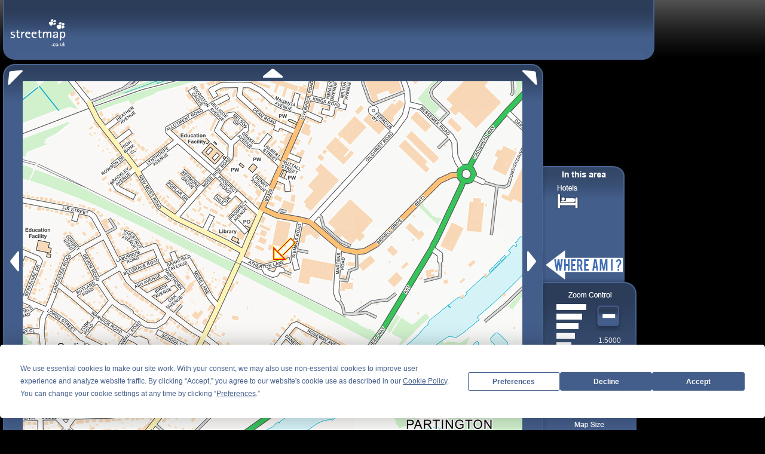

--- FILE ---
content_type: text/css
request_url: https://streetmap.co.uk/stylesheet/maps3x3.min.css?v=H_lZj0kSv9_bVeivmIsTkW3UXmaP93eLI6sOLdkGULE
body_size: 21070
content:
#main_hold{position:relative;width:948px;height:auto;margin:0;padding:0}#content_container{position:relative;height:auto;width:820px;margin:0;padding:0;z-index:0}#content_wrapper{float:left;display:inline;position:relative;width:820px;margin:89px 0 6px 0;padding:0}#advert_561_01,#advert_561_02,#advert_561_03,#advert_561_04,#a_561_01,#a_561_02,#a_561_03,#a_561_04{float:left;display:inline;width:728px;height:90px;margin:6px 0 0 28px;padding:0}#advert_561_02,#a_561_02{width:120px;height:60px;margin:7px 0 0 24px}#advert_561_03,#a_561_03{width:120px;height:60px;margin:9px 0 0 24px}#advert_561_04,#a_561_04{margin:10px 0 9px 29px}#advert_561_side_container,#a_561_side_container{float:right;display:inline;position:relative;width:120px;height:auto;margin:0 0 10px 0;padding:0}#advert_561_05,#advert_561_06,#advert_561_07,#a_561_05,#a_561_06,#a_561_07{float:right;display:inline;position:relative;width:120px;height:600px;margin:3px 0 0 0;padding:0}#advert_561_06,#a_561_06{height:60px;margin:5px 0 0 0}#advert_561_07,#a_561_07{margin:5px 0 0 0}div.map_square{float:left;display:inline;position:relative;margin:0;padding:0;border:0}#panel_561_container,#panel_left_brd,#panel_right_brd,#panel_561_grad,#panel_561_left,#panel_561_up,#panel_561_right,#panel_561_map,#panel_561_down,#panel_map_footer{float:left;display:inline;position:relative;width:629px;height:632px;margin:8px 0 0 5px;padding:0;background:#445e8b}#panel_left_brd,#panel_right_brd{margin:0;background:url(../assets/images/page/bkgd_map_side_brd_rpt.gif) top left repeat-y}#panel_right_brd{margin:0;background:url(../assets/images/page/bkgd_map_side_brd_rpt.gif) top right repeat-y}#panel_right_brd a{float:left;display:inline;width:33px;height:30px}#panel_right_brd a span{display:none}#panel_561_left{width:33px;height:609px;margin:0;padding:0;background:url(../assets/images/page/bkgd_map_grad_left.gif) left 35px no-repeat}#arrow_561_left_up,#arrow_561_left,#arrow_561_left_down{float:left;display:inline;position:relative;width:33px;height:35px;margin:0;padding:0;background:url(../assets/images/maps/map_arrow_left_up.gif) top left no-repeat}#arrow_561_left{width:31px;margin:274px 0 0 2px;background:url(../assets/images/maps/map_arrow_left.gif) top left no-repeat}#arrow_561_left_down{width:31px;height:25px;margin:279px 0 0 2px;background:url(../assets/images/maps/map_arrow_left_down.gif) top left no-repeat}#arrow_561_left_up a:link,#arrow_561_left_up a:visited,#arrow_561_left_up a:active{width:33px;height:35px}#arrow_561_left_up a:hover{background:url(../assets/images/maps/map_arrow_left_up_on.gif) top left no-repeat}#arrow_561_left a:link,#arrow_561_left a:visited,#arrow_561_left a:active{width:31px;height:35px}#arrow_561_left a:hover{background:url(../assets/images/maps/map_arrow_left_on.gif) top left no-repeat}#arrow_561_left_down a:link,#arrow_561_left_down a:visited,#arrow_561_left_down a:active{width:31px;height:25px}#arrow_561_left_down a:hover{background:url(../assets/images/maps/map_arrow_left_down_on.gif) top left no-repeat}#panel_561_up,#arrow_561_up{width:561px;height:29px;text-align:center;margin:0;background:url(../assets/images/page/bkgd_map_top_rpt.gif) top left repeat-x}#arrow_561_up{width:35px;margin:auto;background:none}#arrow_561_up a:link,#arrow_561_up a:visited,#arrow_561_up a:active{width:35px;height:27px;margin:2px 0 0 0;background:url(../assets/images/maps/map_arrow_up.gif) top center no-repeat}#arrow_561_up a:hover{background:url(../assets/images/maps/map_arrow_up_on.gif) top left no-repeat}#panel_561_right{float:right;width:35px;height:609px;margin:0;background:url(../assets/images/page/bkgd_map_grad_right.gif) left 35px no-repeat}#arrow_561_right_up,#arrow_561_right,#arrow_561_right_down{float:left;display:inline;position:relative;width:35px;height:35px;margin:0;padding:0;background:url(../assets/images/maps/map_arrow_right_up.gif) top left no-repeat}#arrow_561_right{width:33px;margin:274px 0 0 0;background:url(../assets/images/maps/map_arrow_right.gif) top left no-repeat}#arrow_561_right_down{width:33px;height:25px;margin:279px 0 0 0;background:url(../assets/images/maps/map_arrow_right_down.gif) top left no-repeat}#arrow_561_right_up a:link,#arrow_561_right_up a:visited,#arrow_561_right_up a:active{width:33px;height:35px}#arrow_561_right_up a:hover{background:url(../assets/images/maps/map_arrow_right_up_on.gif) top left no-repeat}#arrow_561_right a:link,#arrow_561_right a:visited,#arrow_561_right a:active{width:31px;height:35px}#arrow_561_right a:hover{background:url(../assets/images/maps/map_arrow_right_on.gif) top left no-repeat}#arrow_561_right_down a:link,#arrow_561_right_down a:visited,#arrow_561_right_down a:active{width:31px;height:25px}#arrow_561_right_down a:hover{background:url(../assets/images/maps/map_arrow_right_down_on.gif) top left no-repeat}#panel_561_map{width:561px;height:561px;margin:0;background:none}#panel_561_down{width:561px;height:27px;margin:0}#arrow_561_down{width:35px;margin:auto;height:27px;background:none}#arrow_561_down a:link,#arrow_561_down a:visited,#arrow_561_down a:active{width:35px;height:27px;background:url(../assets/images/maps/map_arrow_down.gif) top left no-repeat}#arrow_561_down a:hover{background:url(../assets/images/maps/map_arrow_down_on.gif) top left no-repeat}#panel_map_footer{height:19px;margin:3px 0 0 0}#panel_map_footer a{float:none;margin:0}#panel_map_footer_left_cnr,#panel_map_footer_right_cnr{float:left;display:inline;width:18px;height:19px;background:url(../assets/images/page/bkgd_panel_561_left_cnr.gif) top center no-repeat}#panel_map_footer_right_cnr{background:url(../assets/images/page/bkgd_panel_561_right_cnr.gif) top center no-repeat}#panel_map_footer_info{float:left;display:inline;width:593px;height:17px;text-align:center;background:none}#panel_map_footer_info p{font-size:1.1em;height:17px;margin:0;padding:0}#controls_right_container,#controls_right_grad,#controls_right_footer,#controls_right_title{float:left;display:inline;position:relative;width:156px;height:auto;margin:0;padding:0;background:url(../assets/images/maps/bkgd_controls_561_rpt.gif) left 130px repeat-y}#controls_right_grad{margin:0;background:url(../assets/images/maps/bkgd_controls_561.gif) top left no-repeat}#controls_right_footer{margin:0;background:url(../assets/images/maps/bjgd_controls_right_footer.gif) left bottom no-repeat}#controls_right_title{margin:0;background:url(../assets/images/maps/title_zoom_control.gif) center 17px no-repeat}#controls_right_zoom_lvls,#controls_right_zoom_bttns{float:left;display:inline;width:86px;height:137px;margin:33px 0 0 0}#controls_right_zoom_lvls ul{float:left;display:inline;width:77px;height:133px;margin:4px 0 0 9px;padding:0}#controls_right_zoom_lvls ul li{float:left;width:63px;height:10px;list-style:none;margin:0 0 6px 0;padding:0}#controls_right_zoom_lvls ul li a:link,#controls_right_zoom_lvls ul li a:visited,#controls_right_zoom_lvls li ul a:active{float:left;display:inline;width:63px;height:10px;margin:0;padding:0}#controls_right_zoom_lvls ul li a:hover{text-decoration:underline}#controls_right_zoom_lvls ul li a span{display:none}#controls_right_zoom_lvls ul li a.zoom_lvl_08:link,#controls_right_zoom_lvls ul li a.zoom_lvl_08:visited,#controls_right_zoom_lvls ul li a.zoom_lvl_08:active{background:url(../assets/images/zoom/zoom_l8_off.gif) top left no-repeat}#controls_right_zoom_lvls ul li a.zoom_lvl_08:hover{background:url(../assets/images/zoom/zoom_l8_over.gif) top left no-repeat}#controls_right_zoom_lvls ul li a.zoom_lvl_07:link,#controls_right_zoom_lvls ul li a.zoom_lvl_07:visited,#controls_right_zoom_lvls ul li a.zoom_lvl_07:active{height:11px;background:url(../assets/images/zoom/zoom_l7_off.gif) top left no-repeat}#controls_right_zoom_lvls ul li a.zoom_lvl_07:hover{height:11px;background:url(../assets/images/zoom/zoom_l7_over.gif) top left no-repeat}#controls_right_zoom_lvls ul li a.zoom_lvl_06:link,#controls_right_zoom_lvls ul li a.zoom_lvl_06:visited,#controls_right_zoom_lvls ul li a.zoom_lvl_06:active{height:11px;background:url(../assets/images/zoom/zoom_l6_off.gif) top left no-repeat}#controls_right_zoom_lvls ul li a.zoom_lvl_06:hover{height:11px;background:url(../assets/images/zoom/zoom_l6_over.gif) top left no-repeat}#controls_right_zoom_lvls ul li a.zoom_lvl_05:link,#controls_right_zoom_lvls ul li a.zoom_lvl_05:visited,#controls_right_zoom_lvls ul li a.zoom_lvl_05:active{height:11px;background:url(../assets/images/zoom/zoom_l5_off.gif) top left no-repeat}#controls_right_zoom_lvls ul li a.zoom_lvl_05:hover{height:11px;background:url(../assets/images/zoom/zoom_l5_over.gif) top left no-repeat}#controls_right_zoom_lvls ul li a.zoom_lvl_04:link,#controls_right_zoom_lvls ul li a.zoom_lvl_04:visited,#controls_right_zoom_lvls ul li a.zoom_lvl_04:active{height:11px;background:url(../assets/images/zoom/zoom_l4_off.gif) top left no-repeat}#controls_right_zoom_lvls ul li a.zoom_lvl_04:hover{height:11px;background:url(../assets/images/zoom/zoom_l4_over.gif) top left no-repeat}#controls_right_zoom_lvls ul li a.zoom_lvl_03:link,#controls_right_zoom_lvls ul li a.zoom_lvl_03:visited,#controls_right_zoom_lvls ul li a.zoom_lvl_03:active{height:11px;background:url(../assets/images/zoom/zoom_l3_off.gif) top left no-repeat}#controls_right_zoom_lvls ul li a.zoom_lvl_03:hover{height:11px;background:url(../assets/images/zoom/zoom_l3_over.gif) top left no-repeat}#controls_right_zoom_lvls ul li a.zoom_lvl_02:link,#controls_right_zoom_lvls ul li a.zoom_lvl_02:visited,#controls_right_zoom_lvls ul li a.zoom_lvl_02:active{height:11px;background:url(../assets/images/zoom/zoom_l2_off.gif) top left no-repeat}#controls_right_zoom_lvls ul li a.zoom_lvl_02:hover{height:11px;background:url(../assets/images/zoom/zoom_l2_over.gif) top left no-repeat}#controls_right_zoom_lvls ul li a.zoom_lvl_01:link,#controls_right_zoom_lvls ul li a.zoom_lvl_01:visited,#controls_right_zoom_lvls ul li a.zoom_lvl_01:active{height:11px;background:url(../assets/images/zoom/zoom_l1_off.gif) top left no-repeat}#controls_right_zoom_lvls ul li a.zoom_lvl_01:hover{height:11px;background:url(../assets/images/zoom/zoom_l1_over.gif) top left no-repeat}#controls_right_zoom_lvls ul li a.zoom_lvl_08_active:link,#controls_right_zoom_lvls ul li a.zoom_lvl_08_active:visited,#controls_right_zoom_lvls ul li a.zoom_lvl_08_active:active{background:url(../assets/images/zoom/zoom_l8_active.gif) top left no-repeat}#controls_right_zoom_lvls ul li a.zoom_lvl_07_active:link,#controls_right_zoom_lvls ul li a.zoom_lvl_07_active:visited,#controls_right_zoom_lvls ul li a.zoom_lvl_07_active:active{height:11px;background:url(../assets/images/zoom/zoom_l7_active.gif) top left no-repeat}#controls_right_zoom_lvls ul li a.zoom_lvl_06_active:link,#controls_right_zoom_lvls ul li a.zoom_lvl_06_active:visited,#controls_right_zoom_lvls ul li a.zoom_lvl_06_active:active{height:11px;background:url(../assets/images/zoom/zoom_l6_active.gif) top left no-repeat}#controls_right_zoom_lvls ul li a.zoom_lvl_05_active:link,#controls_right_zoom_lvls ul li a.zoom_lvl_05_active:visited,#controls_right_zoom_lvls ul li a.zoom_lvl_05_active:active{height:11px;background:url(../assets/images/zoom/zoom_l5_active.gif) top left no-repeat}#controls_right_zoom_lvls ul li a.zoom_lvl_04_active:link,#controls_right_zoom_lvls ul li a.zoom_lvl_04_active:visited,#controls_right_zoom_lvls ul li a.zoom_lvl_04_active:active{height:11px;background:url(../assets/images/zoom/zoom_l4_active.gif) top left no-repeat}#controls_right_zoom_lvls ul li a.zoom_lvl_03_active:link,#controls_right_zoom_lvls ul li a.zoom_lvl_03_active:visited,#controls_right_zoom_lvls ul li a.zoom_lvl_03_active:active{height:11px;background:url(../assets/images/zoom/zoom_l3_active.gif) top left no-repeat}#controls_right_zoom_lvls ul li a.zoom_lvl_02_active:link,#controls_right_zoom_lvls ul li a.zoom_lvl_02_active:visited,#controls_right_zoom_lvls ul li a.zoom_lvl_02_active:active{height:11px;background:url(../assets/images/zoom/zoom_l2_active.gif) top left no-repeat}#controls_right_zoom_lvls ul li a.zoom_lvl_01_active:link,#controls_right_zoom_lvls ul li a.zoom_lvl_01_active:visited,#controls_right_zoom_lvls ul li a.zoom_lvl_01_active:active{height:11px;background:url(../assets/images/zoom/zoom_l1_active.gif) top left no-repeat}#controls_right_zoom_bttns{width:70px}#controls_right_zoom_bttns a span{display:none}#controls_right_zoom_plus,#controls_right_zoom_minus{float:left;display:inline;width:50px;height:50px;margin:0;padding:0}#controls_right_zoom_plus a,#controls_right_zoom_minus a{float:left;display:inline;width:50px;height:50px;margin:0}#controls_right_zoom_plus a:link,#controls_right_zoom_plus a:visited,#controls_right_zoom_plus a:active{background:url(../assets/images/zoom/bttn_controls_zm_plus_off.gif) top left no-repeat}#controls_right_zoom_plus a:hover{background:url(../assets/images/zoom/bttn_controls_zm_plus_on.gif) top left no-repeat}#controls_right_zoom_minus a:link,#controls_right_zoom_minus a:visited,#controls_right_zoom_minus a:active{background:url(../assets/images/zoom/bttn_controls_zm_minus_off.gif) top left no-repeat}#controls_right_zoom_minus a:hover{background:url(../assets/images/zoom/bttn_controls_zm_minus_on.gif) top left no-repeat}#controls_right_zoom_scale{float:left;display:inline;width:64px;height:29px;color:#fff;font-size:1.6em;margin:8px 0 0 6px}#controls_right_print,#controls_right_dyn_map,#controls_right_map_size{float:left;display:inline;width:59px;height:58px;margin:0 0 0 14px}#controls_right_dyn_map{width:75px;margin:0}#controls_right_map_size{width:88px;height:79px;margin:6px 0 0 37px}#controls_right_print a span,#controls_right_dyn_map a span,#controls_right_map_size a span{display:none}#controls_right_print a,#controls_right_dyn_map a,#controls_right_map_size a{float:left;display:inline}#controls_right_print a:link,#controls_right_print a:visited,#controls_right_print a:active{width:59px;height:58px;background:url(../assets/images/maps/bttn_controls_print_off.gif) top left no-repeat}#controls_right_print a:hover{background:url(../assets/images/maps/bttn_controls_print_on.gif) top left no-repeat}#controls_right_dyn_map a:link,#controls_right_dyn_map a:visited,#controls_right_dyn_map a:active{width:75px;height:58px;background:url(../assets/images/maps/bttn_controls_dyn_map_off.gif) top left no-repeat}#controls_right_dyn_map a:hover{background:url(../assets/images/maps/bttn_controls_dyn_map_on.gif) top left no-repeat}#controls_right_map_size a:link,#controls_right_map_size a:visited,#controls_right_map_size a:active{width:88px;height:68px;background:url(../assets/images/maps/bttn_controls_map_size_off.gif) top left no-repeat}#controls_right_map_size a:hover{background:url(../assets/images/maps/bttn_controls_map_size_on.gif) top left no-repeat}#area_right_container,#area_right_grad,#area_right_footer,#area_right_title{float:left;display:inline;position:relative;width:136px;height:auto;margin:4px 0 0 0;padding:0;background:url(../assets/images/maps/bkgd_in_area_right_rpt.gif) left top repeat-y}#area_right_grad{background:url(../assets/images/maps/bkgd_in_area_right.gif) top left no-repeat;margin:0}#area_right_footer{background:url(../assets/images/maps/bkgd_in_area_right_footer.gif) left bottom no-repeat;margin:0}#area_right_title{margin:0;background:url(../assets/images/maps/title_in_this_area.gif) center 9px no-repeat;margin:0}#area_right_cars,#area_right_hotels,#area_right_jobs,#area_right_homes,#area_right_local_video{float:left;display:inline;width:46px;height:49px;margin:32px 0 0 14px}#area_right_hotels{margin:32px 0 0 18px}#area_right_jobs{height:51px;margin:4px 0 0 14px}#area_right_homes{height:51px;margin:4px 0 0 18px}#area_right_local_video{width:62px;height:53px;margin:5px 0 0 37px}#area_right_cars a span,#area_right_hotels a span,#area_right_jobs a span,#area_right_homes a span,#area_right_local_video a span{display:none}#area_right_cars a,#area_right_hotels a,#area_right_jobs a,#area_right_homes a,#area_right_local_video a{float:left;display:inline;width:46px;height:49px;margin:0;padding:0}#area_right_cars a:link,#area_right_cars a:visited,#area_right_cars a:active{background:url(../assets/images/maps/bttn_area_cars_off.gif) top left no-repeat}#area_right_cars a:hover{background:url(../assets/images/maps/bttn_area_cars_on.gif) top left no-repeat}#area_right_hotels a:link,#area_right_hotels a:visited,#area_right_hotels a:active{background:url(../assets/images/maps/bttn_area_hotels_off.gif) top left no-repeat}#area_right_hotels a:hover{background:url(../assets/images/maps/bttn_area_hotels_on.gif) top left no-repeat}#area_right_jobs a:link,#area_right_jobs a:visited,#area_right_jobs a:active{height:51px;background:url(../assets/images/maps/bttn_area_jobs_off.gif) top left no-repeat}#area_right_jobs a:hover{background:url(../assets/images/maps/bttn_area_jobs_on.gif) top left no-repeat}#area_right_homes a:link,#area_right_homes a:visited,#area_right_homes a:active{height:51px;background:url(../assets/images/maps/bttn_area_homes_off.gif) top left no-repeat}#area_right_homes a:hover{background:url(../assets/images/maps/bttn_area_homes_on.gif) top left no-repeat}#area_right_local_video a:link,#area_right_local_video a:visited,#area_right_local_video a:active{width:62px;height:46px;background:url(../assets/images/maps/bttn_area_video_off.gif) top left no-repeat}#area_right_local_video a:hover{background:url(../assets/images/maps/bttn_area_video_on.gif) top left no-repeat}#func_bar_561,#func_bar_561_left_end,#func_bar_561_right_end{float:left;display:inline;position:relative;width:815px;height:81px;margin:0 0 11px 5px;padding:0;background:url(../assets/images/page/bkgd_func_bar_grad_rpt.gif) top left repeat-x}#func_bar_561_left_end,#func_bar_561_right_end{margin:0;padding:0;background:url(../assets/images/page/bkgd_func_bar_left_end.gif) top left no-repeat}#func_bar_561_right_end{background:url(../assets/images/page/bkgd_func_bar_right_end.gif) top right no-repeat}#func_bar_search{float:left;display:inline;width:264px;margin:10px 0 0 0;background:url(../assets/images/page/bkgd_func_bar_srch.gif) top left no-repeat}#func_bar_search label{float:left;display:inline;width:204px;height:24px;margin:0;padding:0;cursor:pointer;background:none}#func_bar_search_links{float:left;display:inline;width:71px;height:15px;margin:30px 6px 0 12px;padding:0}#func_bar_search_links a{float:left;display:inline;position:relative;width:71px;height:15px;text-align:right;margin:0;font-size:1.2em;color:#fff}#func_bar_search input{float:left;width:184px;height:17px;color:#2d3f5d;font-size:1.3em;margin:4px 2px 2px 12px;padding:2px 0 0 0;border:none;background:none}#func_bar_search input.func_bar_search_go{float:right;width:60px;height:55px;overflow:hidden;line-height:100000px;font-size:0;cursor:pointer;margin:0;padding:0;border:none;background:none;outline:none}#func_bar_search input.func_bar_search_go:hover{background:url(../assets/images/page/bkgd_func_bar_srch_go_on.gif) top left no-repeat}#func_bar_link_to,#func_bar_link_to form,#func_bar_link_to label,#func_bar_link_to textarea{float:right;display:inline;width:398px;height:42px;margin:21px 16px 0 0;padding:0}#func_bar_link_to form{margin:0;background:url(../assets/images/page/bkgd_func_bar_link_right.gif) top right no-repeat}#func_bar_link_to label{float:left;width:115px;margin:0;cursor:pointer;background:url(../assets/images/page/bkgd_func_bar_link_left.gif) top left no-repeat}#func_bar_link_to textarea{float:left;display:block;width:270px;height:34px;color:#2d3f5d;font-size:10px;overflow:hidden;font-family:Arial,Helvetica,sans-serif;margin:0;padding:7px 0 0 0;border:none;outline:none;background:url(../assets/images/page/bkgd_func_bar_link_rpt.gif) top left repeat-x}#footer_row01{float:left;display:inline;position:relative;width:815px;height:61px;margin:0;padding:0}#footer_top_left,#footer_top_right{float:left;display:inline;position:relative;width:18px;height:61px;margin:0;padding:0;background:url(../assets/images/footer/bkgd_footer_561_top_left.gif) top left no-repeat}#footer_top_right{float:right;background:url(../assets/images/footer/bkgd_footer_561_top_right.gif) top right no-repeat}#ask_search,#ask_search a,#ask_search input.q{float:left;display:inline;position:relative;width:280px;height:50px;margin:7px 0 0 8px;padding:0;background:#fff}#ask_search a{width:84px;height:35px;margin:0 0 0 6px}#ask_search input.q{width:110px;height:15px;margin:16px 0 0 10px}#ask_search input.s{float:left;display:inline;position:relative;width:60px;height:22px;margin:14px 0 0 5px}#footer_nav_top_container{float:left;width:525px;text-align:center;margin:0}ul#footer_nav_top{float:right;width:429px;height:21px;list-style:none;margin:0;padding:24px 0 0 0}ul#footer_nav_top li a.link01:link,ul#footer_nav_top li a.link01:visited,ul#footer_nav_top li a.link01:active,ul#footer_nav_top li a.link01:hover{margin:0 96px 0 0}ul#footer_nav_top li a.link02:link,ul#footer_nav_top li a.link02:visited,ul#footer_nav_top li a.link02:active,ul#footer_nav_top li a.link02:hover{margin:0 120px 0 0}#area_right_cars{width:62px;height:53px;margin:5px 0 0 45px}

--- FILE ---
content_type: text/plain; charset=utf-8
request_url: https://streetmap.co.uk/map/ajaxtpm?tl=370250|391750|370250|392250|370250|392750|370750|391750|370750|392250|370750|392750|371250|391750|371250|392250|371250|392750|371750|391750|371750|392250|371750|392750|372250|391750|372250|392250|372250|392750&z=110&tp=b
body_size: 821
content:
ItemCount|15
110_370250_391750@11&type=U&street=Y@SJ79SW03.gif@2
110_370250_392250@11&type=U&street=Y@SJ79SW04.gif@2
110_370250_392750@11&type=U&street=Y@SJ79SW05.gif@2
110_370750_391750@11&type=U&street=Y@SJ79SW13.gif@2
110_370750_392250@11&type=U&street=Y@SJ79SW14.gif@2
110_370750_392750@11&type=U&street=Y@SJ79SW15.gif@2
110_371250_391750@11&type=U&street=Y@SJ79SW23.gif@2
110_371250_392250@11&type=U&street=Y@SJ79SW24.gif@2
110_371250_392750@11&type=U&street=Y@SJ79SW25.gif@2
110_371750_391750@11&type=U&street=Y@SJ79SW33.gif@2
110_371750_392250@11&type=U&street=Y@SJ79SW34.gif@2
110_371750_392750@11&type=U&street=Y@SJ79SW35.gif@2
110_372250_391750@21&type=U&street=Y@SJ79SW43.gif@2
110_372250_392250@21&type=U&street=Y@SJ79SW44.gif@2
110_372250_392750@21&type=U&street=Y@SJ79SW45.gif@2
